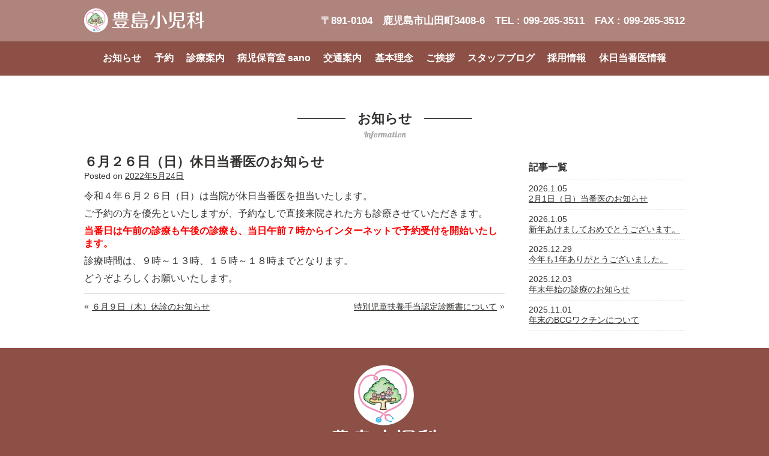

--- FILE ---
content_type: text/html; charset=UTF-8
request_url: http://toyoshima.clinic/2022/05/24/%EF%BC%96%E6%9C%88%EF%BC%92%EF%BC%96%E6%97%A5%EF%BC%88%E6%97%A5%EF%BC%89%E4%BC%91%E6%97%A5%E5%BD%93%E7%95%AA%E5%8C%BB%E3%81%AE%E3%81%8A%E7%9F%A5%E3%82%89%E3%81%9B/
body_size: 6735
content:
<!DOCTYPE html>
<html lang="ja">
<head>
<meta charset="UTF-8">
<meta name="viewport" content="width=device-width, initial-scale=1,user-scalable=no">
<!-- <meta name="viewport" content="width=device-width, initial-scale=1.0,minimum-scale=1.0, maximum-scale=1.0,user-scalable=no"> -->

<link rel="profile" href="http://gmpg.org/xfn/11">
<link rel="pingback" href="http://toyoshima.clinic/xmlrpc.php">

<meta name="format-detection" content="telephone=no">

<link rel="apple-touch-icon" sizes="57x57" href="http://toyoshima.clinic/wp-content/themes/toyoshima_201904/favicons/apple-touch-icon-57x57.png">
<link rel="apple-touch-icon" sizes="60x60" href="http://toyoshima.clinic/wp-content/themes/toyoshima_201904/favicons/apple-touch-icon-60x60.png">
<link rel="apple-touch-icon" sizes="72x72" href="http://toyoshima.clinic/wp-content/themes/toyoshima_201904/favicons/apple-touch-icon-72x72.png">
<link rel="apple-touch-icon" sizes="76x76" href="http://toyoshima.clinic/wp-content/themes/toyoshima_201904/favicons/apple-touch-icon-76x76.png">
<link rel="apple-touch-icon" sizes="114x114" href="http://toyoshima.clinic/wp-content/themes/toyoshima_201904/favicons/apple-touch-icon-114x114.png">
<link rel="apple-touch-icon" sizes="120x120" href="http://toyoshima.clinic/wp-content/themes/toyoshima_201904/favicons/apple-touch-icon-120x120.png">
<link rel="apple-touch-icon" sizes="144x144" href="http://toyoshima.clinic/wp-content/themes/toyoshima_201904/favicons/apple-touch-icon-144x144.png">
<link rel="apple-touch-icon" sizes="152x152" href="http://toyoshima.clinic/wp-content/themes/toyoshima_201904/favicons/apple-touch-icon-152x152.png">
<link rel="apple-touch-icon" sizes="180x180" href="http://toyoshima.clinic/wp-content/themes/toyoshima_201904/favicons/apple-touch-icon-180x180.png">
<link rel="icon" type="image/png" href="http://toyoshima.clinic/wp-content/themes/toyoshima_201904/favicons/favicon-32x32.png" sizes="32x32">
<link rel="icon" type="image/png" href="http://toyoshima.clinic/wp-content/themes/toyoshima_201904/favicons/favicon-194x194.png" sizes="194x194">
<link rel="icon" type="image/png" href="http://toyoshima.clinic/wp-content/themes/toyoshima_201904/favicons/favicon-96x96.png" sizes="96x96">
<link rel="icon" type="image/png" href="http://toyoshima.clinic/wp-content/themes/toyoshima_201904/favicons/android-chrome-192x192.png" sizes="192x192">
<link rel="icon" type="image/png" href="http://toyoshima.clinic/wp-content/themes/toyoshima_201904/favicons/favicon-16x16.png" sizes="16x16">
<link rel="manifest" href="http://toyoshima.clinic/wp-content/themes/toyoshima_201904/favicons/manifest.json">
<link rel="mask-icon" href="http://toyoshima.clinic/wp-content/themes/toyoshima_201904/favicons/safari-pinned-tab.svg" color="#5bbad5">
<meta name="msapplication-TileColor" content="#da532c">
<meta name="msapplication-TileImage" content="/mstile-144x144.png">
<meta name="theme-color" content="#ffffff">

<script src="https://ajax.googleapis.com/ajax/libs/jquery/1.10.2/jquery.min.js"></script>

<title>６月２６日（日）休日当番医のお知らせ &#8211; 豊島小児科</title>
<link rel='dns-prefetch' href='//s.w.org' />
<link rel="alternate" type="application/rss+xml" title="豊島小児科 &raquo; フィード" href="http://toyoshima.clinic/feed/" />
<link rel="alternate" type="application/rss+xml" title="豊島小児科 &raquo; コメントフィード" href="http://toyoshima.clinic/comments/feed/" />
		<script type="text/javascript">
			window._wpemojiSettings = {"baseUrl":"https:\/\/s.w.org\/images\/core\/emoji\/2.4\/72x72\/","ext":".png","svgUrl":"https:\/\/s.w.org\/images\/core\/emoji\/2.4\/svg\/","svgExt":".svg","source":{"concatemoji":"http:\/\/toyoshima.clinic\/wp-includes\/js\/wp-emoji-release.min.js?ver=4.9.4"}};
			!function(a,b,c){function d(a,b){var c=String.fromCharCode;l.clearRect(0,0,k.width,k.height),l.fillText(c.apply(this,a),0,0);var d=k.toDataURL();l.clearRect(0,0,k.width,k.height),l.fillText(c.apply(this,b),0,0);var e=k.toDataURL();return d===e}function e(a){var b;if(!l||!l.fillText)return!1;switch(l.textBaseline="top",l.font="600 32px Arial",a){case"flag":return!(b=d([55356,56826,55356,56819],[55356,56826,8203,55356,56819]))&&(b=d([55356,57332,56128,56423,56128,56418,56128,56421,56128,56430,56128,56423,56128,56447],[55356,57332,8203,56128,56423,8203,56128,56418,8203,56128,56421,8203,56128,56430,8203,56128,56423,8203,56128,56447]),!b);case"emoji":return b=d([55357,56692,8205,9792,65039],[55357,56692,8203,9792,65039]),!b}return!1}function f(a){var c=b.createElement("script");c.src=a,c.defer=c.type="text/javascript",b.getElementsByTagName("head")[0].appendChild(c)}var g,h,i,j,k=b.createElement("canvas"),l=k.getContext&&k.getContext("2d");for(j=Array("flag","emoji"),c.supports={everything:!0,everythingExceptFlag:!0},i=0;i<j.length;i++)c.supports[j[i]]=e(j[i]),c.supports.everything=c.supports.everything&&c.supports[j[i]],"flag"!==j[i]&&(c.supports.everythingExceptFlag=c.supports.everythingExceptFlag&&c.supports[j[i]]);c.supports.everythingExceptFlag=c.supports.everythingExceptFlag&&!c.supports.flag,c.DOMReady=!1,c.readyCallback=function(){c.DOMReady=!0},c.supports.everything||(h=function(){c.readyCallback()},b.addEventListener?(b.addEventListener("DOMContentLoaded",h,!1),a.addEventListener("load",h,!1)):(a.attachEvent("onload",h),b.attachEvent("onreadystatechange",function(){"complete"===b.readyState&&c.readyCallback()})),g=c.source||{},g.concatemoji?f(g.concatemoji):g.wpemoji&&g.twemoji&&(f(g.twemoji),f(g.wpemoji)))}(window,document,window._wpemojiSettings);
		</script>
		<style type="text/css">
img.wp-smiley,
img.emoji {
	display: inline !important;
	border: none !important;
	box-shadow: none !important;
	height: 1em !important;
	width: 1em !important;
	margin: 0 .07em !important;
	vertical-align: -0.1em !important;
	background: none !important;
	padding: 0 !important;
}
</style>
<link rel='stylesheet' id='toyoshima_201607-style-css'  href='http://toyoshima.clinic/wp-content/themes/toyoshima_201904/style.css?ver=4.9.4' type='text/css' media='all' />
<link rel='stylesheet' id='tablepress-default-css'  href='http://toyoshima.clinic/wp-content/plugins/tablepress/css/default.min.css?ver=1.9.2' type='text/css' media='all' />
<!--n2css--><link rel='https://api.w.org/' href='http://toyoshima.clinic/wp-json/' />
<link rel="EditURI" type="application/rsd+xml" title="RSD" href="http://toyoshima.clinic/xmlrpc.php?rsd" />
<link rel="wlwmanifest" type="application/wlwmanifest+xml" href="http://toyoshima.clinic/wp-includes/wlwmanifest.xml" /> 
<link rel='prev' title='６月９日（木）お休みのお知らせ' href='http://toyoshima.clinic/2022/05/19/%ef%bc%96%e6%9c%88%ef%bc%99%e6%97%a5%ef%bc%88%e6%9c%a8%ef%bc%89%e3%81%8a%e4%bc%91%e3%81%bf%e3%81%ae%e3%81%8a%e7%9f%a5%e3%82%89%e3%81%9b/' />
<link rel='next' title='特別児童扶養手当認定診断書について' href='http://toyoshima.clinic/2022/05/30/%e7%89%b9%e5%88%a5%e5%85%90%e7%ab%a5%e6%89%b6%e9%a4%8a%e6%89%8b%e5%bd%93%e8%aa%8d%e5%ae%9a%e8%a8%ba%e6%96%ad%e6%9b%b8%e3%81%ab%e3%81%a4%e3%81%84%e3%81%a6/' />
<meta name="generator" content="WordPress 4.9.4" />
<link rel="canonical" href="http://toyoshima.clinic/2022/05/24/%ef%bc%96%e6%9c%88%ef%bc%92%ef%bc%96%e6%97%a5%ef%bc%88%e6%97%a5%ef%bc%89%e4%bc%91%e6%97%a5%e5%bd%93%e7%95%aa%e5%8c%bb%e3%81%ae%e3%81%8a%e7%9f%a5%e3%82%89%e3%81%9b/" />
<link rel='shortlink' href='http://toyoshima.clinic/?p=1464' />
<link rel="alternate" type="application/json+oembed" href="http://toyoshima.clinic/wp-json/oembed/1.0/embed?url=http%3A%2F%2Ftoyoshima.clinic%2F2022%2F05%2F24%2F%25ef%25bc%2596%25e6%259c%2588%25ef%25bc%2592%25ef%25bc%2596%25e6%2597%25a5%25ef%25bc%2588%25e6%2597%25a5%25ef%25bc%2589%25e4%25bc%2591%25e6%2597%25a5%25e5%25bd%2593%25e7%2595%25aa%25e5%258c%25bb%25e3%2581%25ae%25e3%2581%258a%25e7%259f%25a5%25e3%2582%2589%25e3%2581%259b%2F" />
<link rel="alternate" type="text/xml+oembed" href="http://toyoshima.clinic/wp-json/oembed/1.0/embed?url=http%3A%2F%2Ftoyoshima.clinic%2F2022%2F05%2F24%2F%25ef%25bc%2596%25e6%259c%2588%25ef%25bc%2592%25ef%25bc%2596%25e6%2597%25a5%25ef%25bc%2588%25e6%2597%25a5%25ef%25bc%2589%25e4%25bc%2591%25e6%2597%25a5%25e5%25bd%2593%25e7%2595%25aa%25e5%258c%25bb%25e3%2581%25ae%25e3%2581%258a%25e7%259f%25a5%25e3%2582%2589%25e3%2581%259b%2F&#038;format=xml" />
<link href="http://toyoshima.clinic/wp-content/themes/toyoshima_201904/responsive.css" rel="stylesheet">

<link href='https://fonts.googleapis.com/css?family=Lobster' rel='stylesheet' type='text/css'>
<script type="text/javascript">

$(function() {

	// $(".page_top").click(function () {
	// 	$('html,body').animate({ scrollTop: 0 }, 'fast');
	// 	return false;
	// });

	$(".menu-trigger-wrapper").on("click",function(){
		if ($('.page-menu').css('display') == 'none') {
			$('.page-menu').fadeIn('slow');
		} else {
			$('.page-menu').fadeOut('slow');
		}
		$(".menu-trigger").toggleClass('active');
	});
	$('.page-menu').on("click",function(){
		$('.page-menu').fadeOut('slow');
		$(".menu-trigger").toggleClass('active');
	});

	$(".reservation-notes-btn").on("click",function(){
		if ($('.reservation-notes-details').css('display') == 'none') {
			$('.reservation-notes-details').fadeIn('slow');
		} else {
			$('.reservation-notes-details').fadeOut('slow');
		}
	});
	$('.reservation-notes-details').on("click",function(){
		$('.reservation-notes-details').fadeOut('slow');
	});

	var box = $(".header-menu");
	var headerFix = $('.header-menu-h1').outerHeight();

	$(window).load(function() {
		if ($('.header-menu').css('display') !== 'none') {
			var boxTop = box.offset().top;
			var boxHe = box.outerHeight();
			$(window).scroll(function () {
				if (!isPhone())
				{
					if($(window).scrollTop() >= ( boxTop - headerFix ) )
					{
						box.addClass("fixed");
						$('.header-menu-h1').slideDown('normal');
						$("body").css("margin-top", boxHe+"px");
					} else {
						box.removeClass("fixed");
						$('.header-menu-h1').slideUp('normal');
						$("body").css("margin-top","0px");
					}
				}
			});
		}
	});

	$('a[href^=#], area[href^=#]').not('a[href=#], area[href=#]').each(function () {

		if (isPhone())
		{
			var boxHe = 0;
		}else
		{
			var boxHe = box.outerHeight();
		}
		// jquery.easing
		// jQuery.easing.quart = function (x, t, b, c, d) {
		// 	return -c * ((t = t / d - 1) * t * t * t - 1) + b;
		// };
		if (location.pathname.replace(/^\//, '') == this.pathname.replace(/^\//, '') && location.hostname == this.hostname && this.hash.replace(/#/, '')) {
			var targetId = $(this.hash),
				targetAnchor = $('[name=' + this.hash.slice(1) + ']');
					// alert(targetAnchor);
			var target = targetId.length ? targetId : targetAnchor.length ? targetAnchor : false;
			if (target) {
				// var targetOffset = target.get( 0 ).offsetTop;
				$(this).click(function () {
					// alert(targetOffset);
					$('html, body').animate({
						scrollTop: target.get( 0 ).offsetTop - boxHe - headerFix
						// scrollTop: targetOffset
					}, 500);
					return false;
				});
			}
		}
	});
		if (location.hash) {
			var hash = location.hash;
		// alert(hash);
			window.scroll(0, 0)
			$('a[href=' + hash + ']').click();
		};



	if (isPhone())
	{
		$('span[data-action=call]').each(function() {
			var $ele = $(this);
			$ele.wrap('<a href="tel:' + $ele.data('tel') + '"></a>');
		});

	}

});



function isPhone() {
	return (navigator.userAgent.indexOf('iPhone') > 0 || navigator.userAgent.indexOf('Android') > 0);
}
</script>
</head>

<body>
<script>
  (function(i,s,o,g,r,a,m){i['GoogleAnalyticsObject']=r;i[r]=i[r]||function(){
  (i[r].q=i[r].q||[]).push(arguments)},i[r].l=1*new Date();a=s.createElement(o),
  m=s.getElementsByTagName(o)[0];a.async=1;a.src=g;m.parentNode.insertBefore(a,m)
  })(window,document,'script','https://www.google-analytics.com/analytics.js','ga');

  ga('create', 'UA-61254410-7', 'auto');
  ga('send', 'pageview');

</script>
 <div class="menu-trigger-wrapper">
	<span class="menu-trigger">
		<span></span>
		<span></span>
		<span></span>
	</span>
	<p>メニュー</p>
</div>

<div class="page-menu">
	<div class="sp-menu">
		<div class="sp-menu-in">

			<h1 class="sp-logo"><a href="http://toyoshima.clinic/"><img src="http://toyoshima.clinic/wp-content/themes/toyoshima_201904/img/c_logo.png" width="200" height="40" alt="豊島小児科"></a></h1>
			<nav>
				<ul class="sp-menu-list">
											<li><a href="http://toyoshima.clinic/#info-content">お知らせ</a></li>
										<li><a href="http://toyoshima.clinic/#reservation-content">予約</a></li>
					<li><a href="http://toyoshima.clinic/#guide-content">診療案内</a></li>
					<li><a href="http://toyoshima.clinic/#sano-content">病児保育室 sano</a></li>
					<li><a href="http://toyoshima.clinic/#access-content">交通案内</a></li>
					<li><a href="http://toyoshima.clinic/#principle-content">基本理念</a></li>
					<li><a href="http://toyoshima.clinic/#dr-content">ご挨拶</a></li>
					<li><a href="http://toyoshima.clinic/blog">スタッフブログ</a></li>
					<li><a href="http://toyoshima.clinic/recruit">採用情報</a></li>
					<li><a href="https://www.kagoshima.med.or.jp/people/kyujitsu/" target="_blank">休日当番医情報</a></li>

				</ul>
			</nav>

		</div>
	</div>
</div>

<div class="header-content-sub">
	<div class="header-content-in">

	<div class="content-in">
		<h1><a href="http://toyoshima.clinic/"><img src="http://toyoshima.clinic/wp-content/themes/toyoshima_201904/img/logo.png" width="200" height="40" alt="豊島小児科"></a></h1>
		<p>〒891-0104　鹿児島市山田町3408-6　<strong><span data-action="call" data-tel="0992653511">TEL : 099-265-3511</span>　FAX : 099-265-3512</strong></p>
	</div>
	</div>


</div>




<div class="header-menu">
	<div class="content-in">

		<h1 class="header-menu-h1"><a href="http://toyoshima.clinic/"><img src="http://toyoshima.clinic/wp-content/themes/toyoshima_201904/img/logo.png" width="200" height="40" alt="豊島小児科"></a></h1>

		<nav>
			<ul>
												<li><a href="http://toyoshima.clinic/#info-content">お知らせ</a></li>
								<li><a href="http://toyoshima.clinic/#reservation-content">予約</a></li>
				<li><a href="http://toyoshima.clinic/#guide-content">診療案内</a></li>
				<li><a href="http://toyoshima.clinic/#sano-content">病児保育室 sano</a></li>
				<li><a href="http://toyoshima.clinic/#access-content">交通案内</a></li>
				<li><a href="http://toyoshima.clinic/#principle-content">基本理念</a></li>
				<li><a href="http://toyoshima.clinic/#dr-content">ご挨拶</a></li>
				<li><a href="http://toyoshima.clinic/blog">スタッフブログ</a></li>
				<li><a href="http://toyoshima.clinic/recruit">採用情報</a></li>
				<li><a href="https://www.kagoshima.med.or.jp/people/kyujitsu/" target="_blank">休日当番医情報</a></li>

						</ul>
		</nav>
	</div>
</div>





<div class="sub-content" id="" name="">
	<div class="content-in">
		<header class="content-header">
			<h1><span>お知らせ</span></h1>
			<aside class="lobster-font single-cat-description">Information</aside>
		</header>

		<div class="sub-content-in">
			<div class="sub-content-main">
			
<article id="post-1464" class="post-1464 post type-post status-publish format-standard hentry category-info">
	<header class="entry-header">
		<h1 class="entry-title">６月２６日（日）休日当番医のお知らせ</h1>		<div class="entry-meta">
			<span class="posted-on">Posted on <a href="http://toyoshima.clinic/2022/05/24/%ef%bc%96%e6%9c%88%ef%bc%92%ef%bc%96%e6%97%a5%ef%bc%88%e6%97%a5%ef%bc%89%e4%bc%91%e6%97%a5%e5%bd%93%e7%95%aa%e5%8c%bb%e3%81%ae%e3%81%8a%e7%9f%a5%e3%82%89%e3%81%9b/" rel="bookmark"><time class="entry-date published updated" datetime="2022-05-24T19:03:35+00:00">2022年5月24日</time></a></span>		</div><!-- .entry-meta -->
			</header><!-- .entry-header -->

	<div class="entry-content">
		<p>令和４年６月２６日（日）は当院が休日当番医を担当いたします。</p>
<p>ご予約の方を優先といたしますが、予約なしで直接来院された方も診療させていただきます。</p>
<p><span style="color: #ff0000;"><strong>当番日は午前の診療も午後の診療も、</strong></span><span style="color: #ff0000;"><strong>当日午前７時からインターネットで予約受付を開始いたします。</strong></span></p>
<p>診療時間は、９時～１３時、１５時～１８時までとなります。</p>
<p>どうぞよろしくお願いいたします。</p>
	</div><!-- .entry-content -->
</article><!-- #post-## -->

				
					<nav class="navigation post-navigation clearFix" role="navigation">
					<div class="navi_prev">
					<span>«</span><a href="http://toyoshima.clinic/2022/05/18/%ef%bc%96%e6%9c%88%ef%bc%99%e6%97%a5%ef%bc%88%e6%9c%a8%ef%bc%89%e4%bc%91%e8%a8%ba%e3%81%ae%e3%81%8a%e7%9f%a5%e3%82%89%e3%81%9b/" rel="prev">６月９日（木）休診のお知らせ</a>					</div>
					<div class="navi_next">
					<span>»</span><a href="http://toyoshima.clinic/2022/05/30/%e7%89%b9%e5%88%a5%e5%85%90%e7%ab%a5%e6%89%b6%e9%a4%8a%e6%89%8b%e5%bd%93%e8%aa%8d%e5%ae%9a%e8%a8%ba%e6%96%ad%e6%9b%b8%e3%81%ab%e3%81%a4%e3%81%84%e3%81%a6/" rel="next">特別児童扶養手当認定診断書について</a>					</div>
					</nav>

				
							</div>

			<div class="sub-content-side">

			
<div class="">

		<section class="side-list">
		<header class="">
			<strong>
			記事一覧
						</strong>
		</header>
			<nav>
				<ul>
			
				<li><time datetime="2026-01-05T17:42:23+00:00">2026.1.05</time><a href="http://toyoshima.clinic/2026/01/05/2%e6%9c%881%e6%97%a5%ef%bc%88%e6%97%a5%ef%bc%89%e5%bd%93%e7%95%aa%e5%8c%bb%e3%81%ae%e3%81%8a%e7%9f%a5%e3%82%89%e3%81%9b/">2月1日（日）当番医のお知らせ</a></li>


			
				<li><time datetime="2026-01-05T17:29:40+00:00">2026.1.05</time><a href="http://toyoshima.clinic/2026/01/05/%e6%96%b0%e5%b9%b4%e3%81%82%e3%81%91%e3%81%be%e3%81%97%e3%81%a6%e3%81%8a%e3%82%81%e3%81%a7%e3%81%a8%e3%81%86%e3%81%94%e3%81%96%e3%81%84%e3%81%be%e3%81%99%e3%80%82-6/">新年あけましておめでとうございます。</a></li>


			
				<li><time datetime="2025-12-29T18:07:32+00:00">2025.12.29</time><a href="http://toyoshima.clinic/2025/12/29/%e4%bb%8a%e5%b9%b4%e3%82%821%e5%b9%b4%e3%81%82%e3%82%8a%e3%81%8c%e3%81%a8%e3%81%86%e3%81%94%e3%81%96%e3%81%84%e3%81%be%e3%81%97%e3%81%9f%e3%80%82/">今年も1年ありがとうございました。</a></li>


			
				<li><time datetime="2025-12-03T13:18:04+00:00">2025.12.03</time><a href="http://toyoshima.clinic/2025/12/03/%e5%b9%b4%e6%9c%ab%e5%b9%b4%e5%a7%8b%e3%81%ae%e8%a8%ba%e7%99%82%e3%81%ae%e3%81%8a%e7%9f%a5%e3%82%89%e3%81%9b-3/">年末年始の診療のお知らせ</a></li>


			
				<li><time datetime="2025-11-01T13:33:51+00:00">2025.11.01</time><a href="http://toyoshima.clinic/2025/11/01/%e5%b9%b4%e6%9c%ab%e3%81%aebcg%e3%83%af%e3%82%af%e3%83%81%e3%83%b3%e3%81%ab%e3%81%a4%e3%81%84%e3%81%a6/">年末のBCGワクチンについて</a></li>


						</ul>
		</nav>
		</section>


<aside id="secondary" class="widget-area" role="complementary">
	</aside><!-- #secondary -->
			</div>
		</div>
	</div>
</div>


	</div><!-- #content -->

	<footer class="site-footer">
		<div class="content-in">


			<h1 class="site-footer-logo"><a href="http://toyoshima.clinic/"><img src="http://toyoshima.clinic/wp-content/themes/toyoshima_201904/img/f-logo.png" width="180" height="141" alt="豊島小児科"></a></h1>

			<nav>
				<ul>
				
											<li><a href="http://toyoshima.clinic/#info-content">お知らせ</a></li>
										<li><a href="http://toyoshima.clinic/#reservation-content">予約</a></li>
					<li><a href="http://toyoshima.clinic/#access-content">交通案内</a></li>
					<li><a href="http://toyoshima.clinic/#guide-content">診療案内</a></li>
					<li><a href="http://toyoshima.clinic/#principle-content">基本理念</a></li>
					<li><a href="http://toyoshima.clinic/#dr-content">ご挨拶</a></li>
					<li><a href="http://toyoshima.clinic/blog">スタッフブログ</a></li>
					<li><a href="http://toyoshima.clinic/recruit">採用情報</a></li>
					<li><a href="https://www.kagoshima.med.or.jp/people/kyujitsu/" target="_blank">休日当番医情報</a></li>
				
				</ul>
			</nav>

			<div class="footer-date"><h1>豊島小児科</h1><address>〒891-0104　鹿児島市山田町3408-6</address><span data-action="call" data-tel="0992653511">TEL : 099-265-3511</span>FAX : 099-265-3512</div>

			<small>Copyright (C) toyoshima Clinic All Rights Reserved.</small>

		</div>
	</footer>
</div>

<script type='text/javascript' src='http://toyoshima.clinic/wp-content/themes/toyoshima_201904/js/navigation.js?ver=20151215'></script>
<script type='text/javascript' src='http://toyoshima.clinic/wp-content/themes/toyoshima_201904/js/skip-link-focus-fix.js?ver=20151215'></script>
<script type='text/javascript' src='http://toyoshima.clinic/wp-includes/js/wp-embed.min.js?ver=4.9.4'></script>

</body>
</html>


--- FILE ---
content_type: text/css
request_url: http://toyoshima.clinic/wp-content/themes/toyoshima_201904/style.css?ver=4.9.4
body_size: 6438
content:
/*
Theme Name: toyoshima_201904
Theme URI: http://underscores.me/
Author: Underscores.me
Author URI: http://underscores.me/
Description: Description
Version: 1.0.0
License: GNU General Public License v2 or later
License URI: http://www.gnu.org/licenses/gpl-2.0.html
Text Domain: toyoshima_201904
Tags:

This theme, like WordPress, is licensed under the GPL.
Use it to make something cool, have fun, and share what you've learned with others.

toyoshima_201607 is based on Underscores http://underscores.me/, (C) 2012-2016 Automattic, Inc.
Underscores is distributed under the terms of the GNU GPL v2 or later.

Normalizing styles have been helped along thanks to the fine work of
Nicolas Gallagher and Jonathan Neal http://necolas.github.com/normalize.css/
*/


*{
margin:0;
padding:0;
}


img{
/*
display:block;
*/
vertical-align:middle;
border:none;
}

* html *{
	/*font-family:YuGothic, '游ゴシック', 'Hiragino Kaku Gothic Pro', 'ヒラギノ角ゴ Pro W3',"メイリオ","Meiryo", Osaka, sans-serif;*/
}

*:first-child+html *{
	/*font-family:YuGothic, '游ゴシック', 'Hiragino Kaku Gothic Pro', 'ヒラギノ角ゴ Pro W3',"メイリオ","Meiryo", Osaka, sans-serif;*/
}

.clr{
clear:both;
}

hr,legend
{
display:none;
}

.clearFix:after {
content: ".";
display: block;
height: 0;
clear: both;
visibility: hidden;
}

.clearFix{min-height: 1px;}

* html .clearFix{
  height: 1px;
  /*\*//*/
  height: auto;
  overflow: hidden;
  /**/
}

::-moz-selection {
color:#FFF;
background:#e6e6e6;
}

::selection {
color:#FFF;
background:#e6e6e6;
}

#content_box
{
-moz-border-radius:5px;
-webkit-border-radius:5px;
}

a
{
	overflow:hidden;
	cursor: pointer;
	color:#343230;
}

a:hover
{
	text-decoration: none;
}

div:focus
{
	outline: none
}

html
{
	 height: 100%;
}


html
{
	background: #8C5046;
}

body
{
	/*font-family:"YakuHanJP","Helvetica",YuGothic, '游ゴシック', 'Hiragino Kaku Gothic Pro', 'ヒラギノ角ゴ Pro W3',"メイリオ","Meiryo", Osaka, sans-serif;*/
	/*font-family: "Helvetica",YuGothic, '游ゴシック', 'Hiragino Kaku Gothic Pro', 'ヒラギノ角ゴ Pro W3',"メイリオ","Meiryo", Osaka, sans-serif;*/
	font-family: "Helvetica", "Hiragino Sans","ヒラギノ角ゴシック","メイリオ","Meiryo", Osaka, sans-serif;
	/*line-height:1.5;*/
	font-size: 0.9em;
	background: #FFF;
	color:#343230;
	/*background: #EAEAEA;*/
	 -webkit-text-size-adjust: 100%;
	-webkit-font-smoothing: antialiased;
	-moz-osx-font-smoothing: grayscale;
}

.lobster-font
{
	font-family: 'Lobster', cursive;
}

.site-footer ul,.reservation-content ul,.info-content ul,.header-menu ul,.dr-bio dl dd ul,.guide-content section ul,.dr-blog ul,.side-list ul,.reservation-notes-details ul
{
	list-style: none;
}

input[type="text"],input[type="email"],input[type="date"],input[type="tel"],input[type="url"],input[type="submit"],textarea
{
	-webkit-appearance: none;
}

.staff-img img,.principle-img img,.site-footer h1 img
{
	max-width: 100%;
	height: auto;
}


.wp-pagenavi a
{
	-webkit-transition: 0.4s;
	transition: 0.4s;
}

.content-in
{
	margin: 0 auto;
}

.content-in:after {
content: ".";
display: block;
height: 0;
clear: both;
visibility: hidden;
}

.content-in{min-height: 1px;}

* html .content-in{
  height: 1px;
  /*\*//*/
  height: auto;
  overflow: hidden;
  /**/
}

.header-menu ul li,.site-footer ul li
{
	white-space: nowrap;
}


.content-header
{
	padding: 2em 0 1.5em;
	text-align: center;
}

.content-header h1
{
	color: #343230;
	font-size: 1.5em;
	font-weight: 800;
}

.content-header h1 span
{
	position: relative;
}

.content-header h1 span::before,.content-header h1 span::after
{
	background: #343230;
	content: "";
	display: block;
	height: 1px;
	width: 80px;
	position: absolute;
	top: 45%;
}

.content-header h1 span::before
{
	left: -100px;
}

.content-header h1 span::after
{
	right: -100px;
}

.content-header aside
{
	color: #a8a6a4;
	margin-top: 0.2em;
}

/**/

.staff-content,.timetable-content
{
	background: #faf8f6;
}

.staff-content,.dr-content,.principle-content,.guide-content,.access-content
{
	border-top: 1px solid #d8d8d8;
}

/**/

.dr-bio,.guide-content-three-doors ul,.guide-content-vaccination-details,.reservation-content-link,.access-content-in,.principle-content-in,.dr-content-in,.sub-content-in,.dr-photo-name
{
	display: -webkit-box;
	display:-ms-flexbox;
	display: -webkit-flex;
	display: flex;
	/*-webkit-box-direction:row;*/
	-webkit-box-lines:multiple;

	box-direction :normal;
	-webkit-flex-direction: row;
	flex-direction: row;

	box-lines:multiple;
	-webkit-flex-wrap: wrap;
	flex-wrap: wrap;

	-webkit-box-pack:justify;
	-ms-flex-pack:justify;
	-webkit-justify-content:space-between;
	justify-content:space-between;

	-webkit-align-content:space-between;
	align-content:space-between;
}

.guide-content-three-doors ul,.guide-content-vaccination-details,.principle-content-in
{
	-webkit-align-items:flex-start;
	align-items :flex-start;
}

.dr-photo-name
{
	-webkit-align-items:space-between;
	align-items :space-between;
}

/**/

.header-content-in
{
	background: rgba(140,80,70,0.7);
	width: 100%;
	color: #FFF;
	padding: 1em 0;
}

.header-content-in h1
{
	float: left;
}

.header-content-in p
{
	float: right;
	font-size: 1.2em;
	font-weight: 700;
	line-height: 40px;
}


/**/

.header-menu
{
	background: #8C5046;
	padding: 18px 0;
	text-align: center;
	width: 100%;
}

.header-menu h1
{
	display: none;
	width: 160px;
	margin: 0 auto;
	padding-bottom: 0.5em;
}


.header-menu h1 img
{
	width: 100%;
	height: auto;
}

.header-menu ul li
{
	display: inline;
	margin: 0 0.6em;
}

.header-menu ul li a
{
	text-decoration: none;
	color: #FFF;
	font-size: 1.1em;
	font-weight: 700;
}

.fixed
{
	position: fixed;
	top: 0px;
	left: 0px;
	z-index: 9999;
}









/**/

.info-content ul,.dr-blog ul
{
	border-top: 1px dashed #e6e6e6;
	margin-bottom: 4em;
}

.info-content ul li,.dr-blog ul li
{
	line-height: 2.5em;
	border-bottom: 1px dashed #e6e6e6;
}

.info-content ul li time,.dr-blog ul li time
{
	margin-right: 2em;
	font-weight: bold;
}






/**/

.reservation-content
{
	background: url(./img/reservation-back.jpg) center center no-repeat;
	background-size: cover;
	color: #FFF;
	text-align: center;
	padding: 2em 0;
}

.reservation-content h1
{
	font-size: 1.5em;
	font-weight: 900;
	margin-bottom: 0.5em;
}

.reservation-content-link
{
	/*margin-top: 2em;*/
	width: 50%;
	margin: 2em auto 0;
}

.reservation-content-link li
{
	/*display: inline;*/
	/*margin: 0 0.5em;*/
	/*float: left;*/
	/*width: 50%;*/
	flex:48%;
	max-width: 48%;
}

.reservation-content-link li a,.reservation-content-link li span
{
	width: 100%;
	display: block;
	border-radius: 2px;
	color: #FFF;
	height: 2.5em;
	line-height: 2.5em;
	/*padding: 0em 2em;*/
	text-decoration: none;
}

.reservation-btn a
{
	background: #7bcdea;
	border: 1px solid #7bcdea;
	font-weight: bold;
}

.reservation-notes span
{
	border: 1px solid #FFF;
	cursor: pointer;
}








/**/

.timetable-content table
{
	height: 100%;
	width: 100%;
}

.timetable-content table tr th
{
	background: #8C5046;
	color: #FFF;
	/*width: 12%;*/
}

.timetable-content table tr th.column-1
{
	width: 20%;
}


.timetable-content table tr td
{
	background: #FFF;
	border-right: 1px solid #ebeaea;
}

.timetable-content table tr td:last-child
{
	border-right: none;
}

.timetable-content table tr td.column-1
{
	background: #faf8f6;
}

.timetable-content table tr th,.timetable-content table tr td
{
	/*font-size: 0.9em;*/
	text-align: center;
	padding: 0;
	height: 100%;
	vertical-align: middle;
}

.table-rest
{
	background: #ebeaea;
}

.timetable-content table tr th,.timetable-content table tr td span
{
	padding: 0.8em 1em;
}

.timetable-content table tr td span
{
	display: block;
	height: 100%;
	/*vertical-align: middle;*/
	/*display: table-cell;*/
}

.timetable-content-text strong
{
	color: #8C5046;
	font-weight: bold;
}

/**/

.sub-content-recruit table
{
	height: 100%;
	width: 100%;
}

.sub-content-recruit table tr th.column-1
{
	width: 20%;
}


.sub-content-recruit table tr td
{
	background: #FFF;
	border-right: 1px solid #ebeaea;
	padding: 0 !important;
}

.sub-content-recruit table tr td:last-child
{
	border-right: none;
}

.sub-content-recruit table tr td.column-1
{
	background: #faf8f6;
}

.sub-content-recruit table tr th,.sub-content-recruit table tr td
{
	/*font-size: 0.9em;*/
	text-align: center;
	height: 100%;
	vertical-align: middle;
}


.sub-content-recruit table tr th,.sub-content-recruit table tr td.column-1
{
	background: #8C5046;
	color: #FFF;
	/*width: 12%;*/
}

.sub-content-recruit table tr th,.sub-content-recruit table tr td span
{
	padding: 0.8em 1em !important;
}

.sub-content-recruit table tr td span
{
	display: block;
	height: 100%;
	/*vertical-align: middle;*/
	/*display: table-cell;*/
}


/**/

/* .access-map
{
	flex:70%;
	max-width: 70%;
} */

.access-map
{
	flex: 100%;
	max-width: 100%;
}

/* .access-notes
{
	flex:26%;
	max-width: 26%;
	background: rgba(255,89,0,0.05);
	padding: 1.5em;
	box-sizing:border-box;
} */

.access-notes
{
	display: none
}


.access-notes strong
{
	color: #ff5900;
	display: block;
	margin-bottom: 1em;
}

.access-notes p
{
	text-align: justify;
}

.access-address
{
	font-size: 1.1em;
}

/**/

.guide-content p
{
	text-align: justify;
}

.guide-content-finding
{
	margin-bottom: 1.5em;
}

.guide-content section
{
	border-top: 1px solid #d8d8d8;
	padding: 1.5em 0;
}

.guide-content section h1
{
	font-size: 1.3em;
	font-weight: 600;
	border-bottom: 3px solid #7bcdea;
	display: inline-block;
	margin-bottom: 1em;
}

.guide-content-three-doors-notes
{
	overflow: hidden;
}

.guide-content-three-doors-notes img
{
	float: right;
	margin-left: 2em;
	border: 3px solid #faf8f6;
	padding: 10px;
}


.guide-content-three-doors-notes p,.guide-content-vaccination p,.timetable-content-text p
{
	margin-left: 20px;
	position: relative;
	line-height: 1.5em;
}


.guide-content-three-doors-notes p::before,.guide-content-vaccination p::before,.timetable-content-text p::before
{
	content: "●";
	margin-right: -20px;
	left: -15px;
	/*top: 0.5em;*/
	line-height: 1.3em;
	position: absolute;
}


.guide-content-three-doors ul,.guide-content-vaccination-details
{
	margin-top: 1em;
}


.guide-content-three-doors ul li
{
	flex: 32%;
	max-width: 32%;
	padding: 1em;
}

.guide-content-three-doors ul li,.guide-content-vaccination-details dl
{
	background: rgba(140,80,70,0.05);
	color: #8c5046;
	box-sizing:border-box;
}

.guide-content-three-doors ul li strong
{
	font-weight: normal;
}

.guide-content-vaccination-details dl
{
	flex: 49%;
	max-width: 49%;
}

.guide-content-vaccination-details dl dt
{
	background: rgba(140,80,70,0.15);
	font-weight: 700;
	height: 2em;
	line-height: 2em;
}

.guide-content-vaccination-details dl dt span
{
	background: #8c5046;
	color: #FFF;
	padding: 0em 1em;
	float: left;
	box-sizing:border-box;
}

.guide-content-vaccination-details dl dd
{
	font-size: 0.9em;
	padding: 1em 1.5em;
}




/**/

.principle-content,.access-content,.timetable-content,.staff-content
{
	padding-bottom: 2em;
}

.principle-list
{
	flex: 49%;
	max-width: 49%;
	background: url(./img/basic-principle-back.jpg) center center no-repeat;
	background-size: cover;
	color: #FFF;
	/*padding: 2.5em 0 2.5em 5em;*/
	box-sizing:border-box;
	position: relative;
	/*height: 190px;*/
	font-size: 0.9em;
}

.principle-list span
{
	background: url(./img/n-1.png) center center no-repeat;
	background-size: cover;
	width: 128px;
	height: 130px;
	display: block;
	position: absolute;
	right: 0;
	bottom: -50px;
}

.principle-list ul
{
	line-height:1.8em;
}

.principle-img
{
	flex: 49%;
	max-width: 49%;
}






/**/

.dr-content
{
	padding-bottom: 2em;
}





.dr-photo
{
	flex: 18%;
	max-width: 18%;
}

.dr-photo img.dr-photo-img
{
	border-radius: 50%;
	width: 100%;
	height: auto;
}

.dr-photo-name
{
	margin-top: 1em;
}

.dr-photo-name p
{
/*display: inline;*/
	flex: 48%;
	max-width: 48%;
	font-size: 0.8em;
/*	display: block;
	line-height: 3em;
*/}

.dr-photo p span
{
	/*font-size: 0.8em;
	float: left;
	height: 21px;
	line-height: 21px;*/
}

.dr-photo-name img
{
	width: 100%;
	height: auto;
}


.dr-text
{
/*Dr写真表示時*/
	flex: 78%;
	max-width: 78%;
	line-height: 1.7em;
	text-align: justify;
}

.dr-text-name
{
	text-align: right;
}

.dr-blog ul
{
	margin-bottom: 2em;
	margin-top: 2em;
}

.dr-bio
{
	background: #faf8f6;
	padding: 1em 2em;
	margin-top: 2em;
	margin-bottom: 2em;
}

.dr-bio dl.dr-bio-l
{
	flex: 50%;
	max-width: 50%;
}

.dr-bio dl.dr-bio-s
{
	flex: 25%;
	max-width: 25%;
}

.dr-bio dl dt
{
	font-weight: bold;
	margin-bottom: 0.5em;
}

.dr-bio dl dd
{
	font-size: 0.9em;
}

.dr-bio dl dd ul li
{
	overflow: hidden;
	/*line-height: 1.6em;*/
}

.dr-bio dl dd ul li span
{
	font-weight: 700;
	float: left;
	width: 15%;
}



/**/

.site-footer
{
	background: #8C5046;
	color: #FFF;
	padding: 2em 0;
	text-align: center;
}

.site-footer-logo
{
	width: 180px;
	display: block;
	margin: 0 auto 1em;
}

.site-footer ul
{
	margin-bottom: 2em;
}

.footer-date
{
	margin-bottom: 1em;
}

.site-footer ul li
{
	display: inline;
	margin: 0 0.5em;
}

.site-footer ul li a
{
	color: #FFF;
	text-decoration: none;
}

.footer-date address
{
	font-style: normal;
	display: inline;
}

.site-footer small
{
	color: rgba(255,255,255,0.5);
}

.footer-date
{
	font-size: 1em;
	line-height: 1em;
}

.footer-date h1
{
	font-size: 1em;
}

.footer-date h1,.footer-date address,.footer-date span
{
	display: inline;
}

.footer-date h1,.footer-date address
{
	margin-right: 1em;
}


/**/

.sub-content-main
{
	flex: 70%;
	max-width: 70%;
}

.sub-content-side
{
	flex: 26%;
	max-width: 26%;
}

/**/

.entry-title,.page-title
{
	font-size: 1.5em;
}

.entry-header,.page-header
{
	margin-bottom: 1em;
}

.search-list
{
	border-top: 1px solid #d8d8d8;
	padding-top: 1em;
}

.entry-summary
{
	margin-bottom: 1em;
}


.search-list h2
{
	font-size: 1.2em;
}

.entry-content  h1
{
	color: #7bcdea;
}

.entry-content blockquote
{
	background: rgba(140,80,70,0.1);
	display: inline-block;
	word-wrap:break-word;
	max-width: 100%;
	box-sizing:boder-box;
}

.entry-content blockquote p
{
	margin: 0.2em 0.5em;
}

.entry-content table
{
	border-top: 1px solid #d8d8d8;
	border-left: 1px solid #d8d8d8;
}

.entry-content table tr th,.entry-content table tr td
{
	padding: 0.2em 1em;
}

.entry-content table tr th
{
	border-bottom: 1px solid #d8d8d8;
	border-right: 1px solid #d8d8d8;
	font-size: 0.9em;
}

.entry-content table tr td
{
	border-right: 1px solid #d8d8d8;
	border-bottom: 1px solid #d8d8d8;
	font-size: 0.9em;
}

.entry-content ol,.entry-content ul
{
	margin-left: 2em;
}



.entry-content p,.entry-content blockquote,.entry-content  h1,.entry-content  h2,.entry-content  table,.entry-content ol,.entry-content ul
{
	margin-bottom: 0.5em;
}

.entry-content img
{
	max-width: 100%;
	height: auto;
}

.entry-content
{
	font-size: 1.1em;
}

.alignleft {
	display: inline;
	float: left;
}

.alignright {
	display: inline;
	float: right;
}

.aligncenter {
	display: block;
	margin-right: auto;
	margin-left: auto;
}

/**/

.wp-pagenavi
{
	padding-top: 2em;
	text-align: center;
	border-top: 1px solid #d8d8d8;
	margin-top:1.5em;
	margin-bottom: 2em;
}

.wp-pagenavi span,.wp-pagenavi a
{
	font-weight: bold;
	display: inline;
	margin-left: 2px;
	margin-right: 2px;
	padding: 5px 10px;
}

.current
{
	background: #FFF;
	border: 2px solid #d8d8d8;
	border-radius: 5px;
}

.wp-pagenavi a
{
	border: 2px solid #8c5046;
	background: #FFF;
	border-radius: 5px;
	color: #8c5046;
}

.wp-pagenavi a:hover
{
	background: #8c5046;
	color: #FFF;
}


/**/

.screen-reader-text
{
	display: none;
}

.navigation
{
	margin-top: 1em;
	border-top: 1px solid #d8d8d8;
	padding-bottom: 0.8em;
	padding-top: 0.8em;
}

.navi_prev,.navi_next
{
	width: 50%;
}

.navi_prev
{
	float: left;
}

.navi_next
{
	float: right;
	text-align: right;
}

.navi_prev span
{
	float: left;
	margin-right: 5px;
}

.navi_next span
{
	float: right;
	margin-left: 5px;
}

/**/

.comments-area
{
	border-top: 1px solid #d8d8d8;
	padding-top: 1em;
}

.comments-area p
{
	margin-bottom: 1em;
}

.comments-area h2
{
	font-size: 1.2em;

}

.comments-area h3
{
	border-bottom: 1px dashed #d8d8d8;
	padding: 0.2em 0;
	font-size: 1em;
	margin-bottom: 15px;
	margin-left: 3px;
}

.comments-area ol
{
	list-style: none;
}

.comments-area ol li
{
	padding: 0.2em 0.5em;
}

.comments-area ol li:nth-child(even)
{
	background: #F7F7F7;
}

.comments-area ol li img
{
	height: 24px;
	width: 24px;
}

.comments-area ol li time
{
	font-size: 0.6em;
}

.comment-form-comment label
{
	display: block;
}

input[type="text"],input[type="search"],input[type="email"],input[type="date"],input[type="tel"],input[type="url"],textarea
{
	border: 1px solid #d8d8d8;
	padding: 0.2em 0.5em;
	box-sizing:border-box;
	max-width: 96%;
}

input[type="submit"]
{
	border: 1px solid #8c5046;
	background: #8c5046;
	color: #FFF;
	width: 120px;
	padding: 0.5em;
	text-align: center;
	font-weight: bold;
	border-radius: 5px;
	cursor: pointer;
}

input[type="search"]
{
	padding: 0.5em;
	width: 320px;
}


/**/

.sub-content
{
	margin: 2em 0 1em;
}



/**/

.side-list
{
	margin: 1em 0;
}

.side-list strong
{
	display: block;
	margin-bottom: 0.5em;
	font-size: 1.1em;
}

.side-list ul
{
	border-top: 1px dashed #e6e6e6;
}

.side-list ul li
{
	border-bottom: 1px dashed #e6e6e6;
	padding: 0.5em 0;
}

.side-list ul li time
{
	display: block;
}

/**/

.reservation-notes-details
{
	display: none;
	width: 100%;
	height: 100%;
	position: fixed;
	top: 0%;
	left: 0%;
	z-index: 20000;
	background: rgba(255,255,255,0.8);
	/*overflow: scroll;*/
}

.reservation-notes-details-in
{
	/*display: none;*/
	width: 40%;
	/*height: 40%;*/
	position: fixed;
	top: 30%;
	left: 30%;
	/*background: rgba(255,255,255,0.8);*/
	background: rgba(0,0,0,0.8);
	border-radius: 10px;
	box-shadow: 0 0 10px rgba(0,0,0,0.4);
	/*overflow: scroll;*/
}

.reservation-notes-details-contnet
{
	width: 70%;
	margin: 8em auto;
	color: #FFF;
	text-align: justify;
}

.reservation-notes-details-contnet strong
{
	display: block;
	margin-bottom: 1em;
	text-align: center;
	font-size: 1.2em;
}

.reservation-notes-details-contnet span
{
	position: absolute;
	right: 5%;
	top: 5%;
	cursor: pointer;
}

/**/

.site-footer a,.header-content-in a
{
	color: #FFF;
}

/**/

.single-cat-description:first-letter
{
	text-transform:capitalize;
}




/* sano */

.sano-content {
	background-color: #faf8f6;
}

.sano-content .content-in {
	background: url("img/sano_bg.png") right bottom no-repeat;
}

	@media screen and (max-width: 599px) {
		.sano-content .content-in {
			padding-bottom: 300px;
		}
	}

.sano-content img {
	max-width: 100%;
	height: auto;
}

.sano-content dl dt {
	font-size: 1.3em;
	font-weight: 600;
	border-bottom: 3px solid #f29739;
	display: inline-block;
	margin-bottom: 1em;
}

.sano-content dl dd {
	margin-bottom: 2em;
}

.sano-content ul.sano-content-list {
	list-style: none;
}

.sano-content ul.sano-content-items {
	margin: 2em 0 1em 0;
}

.sano-content ul.sano-content-pdf-list {
	list-style: none;
}

.sano-content ul.sano-content-pdf-list li {
	margin: .5em 0;
	font-size: .9em;
}

.sano-content ul.sano-content-pdf-list li a {
}

.sano-content ul.sano-content-pdf-list li::before {
	content: url("img/icon_pdf.png");
}

.sano-content a.sano-reservation {
	display: block;
    margin: 1em 0;
    border-radius: 10px;
    padding: 1em 0;
    background-color: indianred;
    color: #FFF;
    text-align: center;
    text-decoration: none;
    font-size: 20px;
    font-weight: bold;
}

.sano-content .tablepress-id-5 td,
.sano-content .tablepress-id-6 td,
.sano-content .tablepress-id-7 td {
	background-color: #FFF;
	border: 1px solid #CCC;
}

.sano-content .tablepress-id-5 td.column-1,
.sano-content .tablepress-id-6 td.column-1,
.sano-content .tablepress-id-7 td.column-1 {
	background-color: rgba(140,80,70,0.15);
	color: #8c5046;;
	font-weight: bold;
}

.sano-content .tablepress-id-5 tr:first-child td,
.sano-content .tablepress-id-6 tr:first-child td,
.sano-content .tablepress-id-7 tr:first-child td {
	border-top: 1px solid #CCC;
}

.sano-content ul.sano-list {
	list-style: none;
}

.sano-content ul.sano-list li::before {
	content: "● ";
}

.sano-content ul.sano-list li {
	padding-left: 1em;
	text-indent: -1em;
}

.sano-content h2 {
	margin-bottom: 1em;
}

.sano-content .sano-column-2 {
	display: flex;
}

	.sano-content .sano-column-2 dl {
		flex: 1;
	}

	.sano-content .sano-column-2 dl:first-of-type {
		margin-right: 2em;
	}

	@media screen and (max-width: 599px) {
		.sano-content .sano-column-2 {
			flex-flow: column nowrap;
		}
		.sano-content .sano-column-2 dl:first-of-type {
			margin: 0;
		}
	}

.sano-content .sano-column-1 {
	display: flex;
	justify-content: space-between;
}

.sano-content .illustimg1 {
	position: relative;
	top: -70px;
}

.sano-content .illustimg2 {
	position: relative;
	top: -40px;
}

	@media screen and (max-width: 599px) {
		.sano-content .illustimg1,
		.sano-content .illustimg2 {
			top: 0;
		}
	}


/* タブ表示コンテンツ：お知らせ */

.tabs {
	margin-top: 50px;
	padding-bottom: 40px;
	background-color: #fff;
	/*box-shadow: 0 0 10px rgba(0, 0, 0, 0.2);*/
	margin: 0 auto;
}
  
.tab_item {
	width: calc(100%/2);
	height: 50px;
	border-bottom: 3px solid rgba(140,80,70,0.15);
	background-color: #d9d9d9;
	line-height: 50px;
	font-size: 16px;
	text-align: center;
	color: #565656;
	display: block;
	float: left;
	text-align: center;
	font-weight: bold;
	transition: all 0.2s ease;
}

.tab_item:hover {
	opacity: 0.75;
}

input[name="tab_item"] {
	display: none;
}

.tab_content {
	display: none;
	padding: 40px 40px 0;
	clear: both;
	overflow: hidden;
}

.tabs input:checked + .tab_item {
	background-color: rgba(140,80,70,0.15);
	color: #8c5046;
}

#tt_info:checked ~ #tab_info,
#tt_sano-info:checked ~ #tab_sano-info {
	display: block;
}


/* タブ表示コンテンツ：院長挨拶 */

.tabs2 {
	margin-top: 50px;
	padding-bottom: 40px;
	background-color: #fff;
	/*box-shadow: 0 0 10px rgba(0, 0, 0, 0.2);*/
	margin: 0 auto;
}
  
.tab2_item {
	width: calc(100%/2);
	height: 50px;
	border-bottom: 3px solid rgba(140,80,70,0.15);
	background-color: #d9d9d9;
	line-height: 50px;
	font-size: 16px;
	text-align: center;
	color: #565656;
	display: block;
	float: left;
	text-align: center;
	font-weight: bold;
	transition: all 0.2s ease;
}

.tab2_item:hover {
	opacity: 0.75;
}

input[name="tab2_item"] {
	display: none;
}

.tab2_content {
	display: none;
	padding: 40px 40px 0;
	clear: both;
	overflow: hidden;
}

.tabs2 input:checked + .tab2_item {
	background-color: rgba(140,80,70,0.15);
	color: #8c5046;
}

/* ボタンとタブコンテンツの紐付け：院長挨拶 */
#message:checked ~ #tab_dr-message,
#message-201906:checked ~ #tab_dr-message-201906 {
	display: block;
}


/* お知らせカラム */
.info-flex {
	display: flex;
}

.info-flex .info-flex-in {
	width: 49.9%;
}

	@media screen and (max-width: 599px) {
		.info-flex {
			flex-flow: column nowrap;
		}
		.info-flex .info-flex-in {
			width: 100%;
		}
	}

.info-flex .info-flex-in h2 {
	margin-bottom: 1em;
}

--- FILE ---
content_type: text/css
request_url: http://toyoshima.clinic/wp-content/themes/toyoshima_201904/responsive.css
body_size: 2442
content:

@media screen and ( min-width: 62.5em) {


	.content-in
	{
		width: 1000px;
		/*width: 100%;*/
	}

	.principle-list
	{
		padding: 2.5em 0 2.5em 5em;
		height: 190px;
	}



}

@media screen and ( max-width: 62.5em) {


	.content-in
	{
		width: 100%;
	}

}

/*760px以上*/
@media screen and (min-width: 47.5em)  {

	.header-content
	{
		position: relative;
	}

	.header-content .header-content-in
	{
		position: absolute;
		z-index: 10000;
	}


	.menu-trigger-wrapper,.page-menu,.side-pickup
	{
		display: none;
	}

	.footer-date span
	{
		margin-right: 10px;
	}



}


/*760px以上1000px以下*/
/*@media screen and (min-width: 761px) and (max-width: 1000px) {*/
@media screen and (min-width: 47.5em) and (max-width: 62.5em) {


	.principle-list
	{
		padding: 1.5em 4em 1.5em 2.5em;
		font-size: 0.9em;
	}


	.principle-list span
	{
		background: url(./img/n-1.png) center center no-repeat;
		background-size: 64px 65px;
		width: 64px;
		height: 65px;
		display: block;
		position: absolute;
		right: 10px;
		bottom: -0px;
	}

	.dr-photo p
	{
		text-align: center;
	}


	.dr-photo p span,.dr-photo p img
	{
		display: block;
		float: none;
	}

	.dr-photo p img
	{
		display: block;
		margin: 0.5em auto 0;
	}

	.dr-text
	{
		margin-top: 0;
	}


	.dr-bio dl dd ul li span
	{
		width: 25%;
	}


}

/*760px以下*/
@media screen and ( max-width: 47.5em) {

	.header-menu
	{
		display: none;
	}

	.reservation-notes-details-in
	{
		/*display: none;*/
		width: 90%;
		/*height: 40%;*/
		top: 5%;
		left: 5%;
	}

	.reservation-notes-details-contnet
	{
		width: 90%;
		margin: 3em auto;
	}


	.access-map,.access-notes,.principle-list,.principle-img
	{
		flex:100%;
		max-width: 100%;
	}

	.access-notes
	{
		padding: 1em;
		margin-top: 1em;
		margin-bottom: 1em;
		font-size: 0.9em;
	}

	.access-notes strong
	{
		margin-bottom: 0.5em;
	}

	.guide-content-three-doors-notes img
	{
		max-width: 100%;
		height: auto;
		float: none;
		display: block;
		margin: 0 auto 1em;
		border: none;
		padding: 0px;
	}


	.guide-content-vaccination-details dl dt span
	{
		float: none;
		width: 100%;
		margin: 0 auto;
		display: block;
		text-align: center;
	}

	.guide-content-vaccination-details dl dt
	{
		background: rgba(140,80,70,0.15);
		font-weight: 700;
		height: auto;
		line-height: auto;
	}

	.principle-list
	{
		padding: 1.5em 4em 1.5em 2.5em;
		font-size: 0.9em;
		margin-bottom: 1em
	}


	.principle-list span
	{
		display: none;
	}

	.principle-img img
	{
		display: block;
		margin: 0 auto;
	}


	.reservation-content-link
	{
		width: 80%;
	}

	.header-menu ul
	{
		font-size: 0.9em;
	}

	.header-menu ul li
	{
		margin: 0 0.3em;
	}

	.header-content-in h1
	{
		float: none;
		margin: 0 auto 0.7em;
		width: 200px;
	}

	.header-content-in p
	{
		float: none;
		margin-bottom: 0.2em;
		text-align: center;
		line-height: 1em;
	}

	.site-footer-logo
	{
		width: 30%;
	}

	.site-footer ul
	{
		font-size: 0.9em;
	}

	.dr-bio dl dd ul li span
	{
		width: 25%;
	}
	/**/

	.page-menu
	{
		display: none;
		width: 100%;
		height: 100%;
		position: fixed;
		top: 0;
		left: 0;
		z-index: 200;
		/*background: rgba(255,255,255,0.8);*/
		background: rgba(255,255,255,0.95);
		overflow: scroll;
	}

	.sp-menu
	{
		overflow: hidden;
		margin-bottom: 2em;
	}

	.menu-trigger-wrapper
	{
		position: fixed;
		top: 10px;
		left: 10px;
		width: 50px;
		height: 50px;
		padding: 6px;
		z-index: 2000;
		background: rgba(140,80,70,0.95);
	}

	.menu-trigger-wrapper p
	{
		width: 50px;
		color: #FFF;
		font-size: 0.8em;
		text-align: center;
		letter-spacing: -0.05em;
	}

	.menu-trigger
	{
		margin-left: 10px;
		margin-top: 3px;
	}

.menu-trigger,
.menu-trigger span {
	display: inline-block;
	transition: all .4s;
	box-sizing: border-box;
}
.menu-trigger {
	position: relative;
	width: 30px;
	height: 28px;
}
.menu-trigger span {
	position: absolute;
	left: 0;
	width: 100%;
	height: 4px;
	background-color: #FFF;
	border-radius: 4px;
}
.menu-trigger span:nth-of-type(1) {
	top: 0;
}
.menu-trigger span:nth-of-type(2) {
	top: 12px;
}
.menu-trigger span:nth-of-type(3) {
	bottom: 0;
}

.menu-trigger.active span {
	background-color: #FFF;
}

.menu-trigger.active span:nth-of-type(1) {
	-webkit-transform: translateY(12px) rotate(-45deg);
	transform: translateY(12px) rotate(-45deg);
}
.menu-trigger.active span:nth-of-type(2) {
	opacity: 0;
}
.menu-trigger.active span:nth-of-type(3) {
	-webkit-transform: translateY(-12px) rotate(45deg);
	transform: translateY(-12px) rotate(45deg);
}
	.sp-menu-in
	{
		margin: 3em auto;
		width: 96%;
	}

	.sp-logo
	{
		margin-bottom: 1em;
	}

	.sp-logo a
	{
		display: block;
		text-align: center;
	}

	.sp-menu ul,.sp-menu-pickup
	{
		list-style: none;
	}

	.sp-menu-list li a
	{
		display: block;
		text-align: center;
		padding: 0.5em 0;
		/*background-size: contain;*/
	}


	.sp-menu ul.sp-menu-list.sp-menu-list
	{
		line-height: 2em;
	}

	.sp-menu ul.sp-menu-list li::after,.sp-menu ul.sp-menu-list::before
	{
		content: "";
		height: 1px;
		width: 100%;
		display: block;
		background: #d8d8d8;
		margin: 0em auto 0;
	}

	.sp-menu ul.sp-menu-list li.sp-tel::after
	{
		content: none
	}

	.sp-menu ul.sp-menu-list li
	{
		text-align: center;
		margin: 0;
	}

	.sano-content .sano-content-slide {
		height: 200px;
	}

}

/*480px以下*/
/*スマホ縦*/
/*@media screen and ( max-width: 480px) {*/
@media screen and ( max-width: 30em) {
	.dr-bio,.guide-content-three-doors ul,.guide-content-vaccination-details,.access-content-in,.principle-content-in,.dr-content-in,.sub-content-in,.dr-photo-name
	{
		display: block;
	}


	.guide-content-three-doors ul li,.guide-content-vaccination-details dl,.dr-photo,.dr-text,.dr-bio dl.dr-bio-l,.dr-bio dl.dr-bio-s,.sub-content-main,.sub-content-side,.reservation-content-link li
	{
		flex: 100%;
		max-width: 100%;
		margin-bottom: 1em;
	}

	.reservation-content-link
	{
		width: 70%;
	}

	.dr-photo
	{
		text-align: center;
	}

	.dr-photo img.dr-photo-img
	{
		border-radius: 50%;
		width: 40%;
		height: auto;
	}

	.dr-photo-name
	{
		width: 60%;
		margin: 1em auto 0;
		text-align: center;
	}

	.dr-photo-name p
	{
		flex:100%;
		max-width: 100%;
	}

	.dr-photo-name img
	{
		width: 50%;
		height: auto;
		margin-top: 0.5em;
	}

	.dr-bio dl dd ul li span
	{
		float: none;
		display: block;
		width: 100%;
		margin-top: 0.2em;
	}


	.header-content-in p strong,.access-address a
	{
		display: inline-block;
		margin-top: 0.5em;
	}


	.footer-date
	{
		line-height: 1em;
	}

	.footer-date h1
	{
		font-size: 1.2em;
		margin-bottom: 1em;
	}

	.footer-date address,.footer-date span
	{
		display: block;
		margin-top: 0.5em;
	}

	.site-footer-logo
	{
		width: 30%;
	}

	.site-footer ul li
	{
		margin: 0 0.2em;
	}

	.timetable-content table tr th
	{
		font-size: 0.9em;
	}

	.timetable-content table tr th,.timetable-content table tr td span
	{
		padding: 0.5em 0.5em;
	}

	.sano-content .sano-content-slide {
		height: 200px;
	}


}


/*480px以上760px以下*/
/*スマホ横*/
/*@media screen and ( min-width: 480px) and ( max-width: 760px) {*/
@media screen and ( min-width: 30em) and ( max-width: 47.5em) {

	.sp-menu-list
	{
		display: -webkit-box;
		display:-ms-flexbox;
		display: -webkit-flex;
		display: flex;
		/*-webkit-box-direction:row;*/
		-webkit-box-lines:multiple;

		box-direction :normal;
		-webkit-flex-direction: row;
		flex-direction: row;

		box-lines:multiple;
		-webkit-flex-wrap: wrap;
		flex-wrap: wrap;

		-webkit-box-pack:justify;
		-ms-flex-pack:justify;
		-webkit-justify-content:space-between;
		justify-content:space-between;

		-webkit-align-content:space-between;
		align-content:space-between;


	}


	.principle-content-in,.access-content-in,.dr-bio,.sp-menu-list
	{
		display: block;
	}

	.dr-photo
	{
		flex: 25%;
		max-width: 25%;
	}

	.dr-text
	{
		flex: 71%;
		max-width: 71%;
		margin-top: 0;
	}

	.dr-photo p
	{
		text-align: center;
	}


	.dr-photo p span,.dr-photo p img
	{
		display: block;
		float: none;
	}

	.dr-photo p img
	{
		display: block;
		margin: 0.5em auto 0;
	}

	.dr-bio dl.dr-bio-l
	{
		flex: 100%;
		max-width: 100%;
		margin-bottom: 1em;
	}

	.dr-bio
	{
		overflow: hidden;
	}

	.dr-bio dl.dr-bio-s
	{
		flex: 50%;
		max-width: 50%;
		width: 50%;
		float: left;
	}

	.sp-menu ul.sp-menu-list li
	{
		flex: 48%;
		max-width: 48%;
		width: 48%;
		margin: 0 1%;
		float: left;
	}

	.sp-menu
	{
		margin-bottom: 0;
	}

	.sano-content .sano-content-slide {
		height: 200px;
	}


}

@media screen and ( min-width: 30em){



}


--- FILE ---
content_type: text/plain
request_url: https://www.google-analytics.com/j/collect?v=1&_v=j102&a=1117371043&t=pageview&_s=1&dl=http%3A%2F%2Ftoyoshima.clinic%2F2022%2F05%2F24%2F%25EF%25BC%2596%25E6%259C%2588%25EF%25BC%2592%25EF%25BC%2596%25E6%2597%25A5%25EF%25BC%2588%25E6%2597%25A5%25EF%25BC%2589%25E4%25BC%2591%25E6%2597%25A5%25E5%25BD%2593%25E7%2595%25AA%25E5%258C%25BB%25E3%2581%25AE%25E3%2581%258A%25E7%259F%25A5%25E3%2582%2589%25E3%2581%259B%2F&ul=en-us%40posix&dt=%EF%BC%96%E6%9C%88%EF%BC%92%EF%BC%96%E6%97%A5%EF%BC%88%E6%97%A5%EF%BC%89%E4%BC%91%E6%97%A5%E5%BD%93%E7%95%AA%E5%8C%BB%E3%81%AE%E3%81%8A%E7%9F%A5%E3%82%89%E3%81%9B%20%E2%80%93%20%E8%B1%8A%E5%B3%B6%E5%B0%8F%E5%85%90%E7%A7%91&sr=1280x720&vp=1280x720&_u=IEBAAEABAAAAACAAI~&jid=1921252021&gjid=419403090&cid=1905247773.1768816942&tid=UA-61254410-7&_gid=1659641854.1768816942&_r=1&_slc=1&z=260946511
body_size: -451
content:
2,cG-P67QDD8TV5